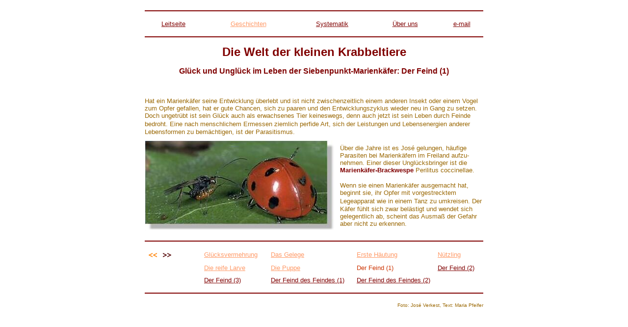

--- FILE ---
content_type: text/html
request_url: http://arthropods.de/insecta/coleoptera/coccinellidae/coccinellaSeptempunctata07.htm
body_size: 2010
content:
<!DOCTYPE HTML PUBLIC "-//IETF//DTD HTML//EN">
<html>

<head>
<meta http-equiv="Content-Type" content="text/html; charset=iso-8859-1">
<meta http-equiv="Content-Language" content="de">
<meta name="AUTORIN" content="Maria Pfeifer">
<meta name="KEYWORDS" content="Insekt, Insekten, Coleoptera, Kaefer, Marienkaefer, Coccinellidae, Coccinella septempunctata, Siebenpunkt, Braconidae, Brackwespen, Perilitus coccinellae, Marienkaefer-Brackwespe">
<meta name="INFO" content="Die Welt der kleinen Krabbeltiere: Glueck und Unglueck im Leben der Marienkaefer (Coccinella septempunctata) - Der Feind (1)">
<meta name="GENERATOR" content="Microsoft FrontPage 4.0">
<meta name="ProgId" content="FrontPage.Editor.Document">
<meta name="Copyright" content="Maria Pfeifer">
<meta name="Revisit after" content="30 days">
<meta name="Robots" content="INDEX,FOLLOW">
<meta name="Language" content="Deutsch, de">
<title>Insekten: Marienkaefer (Coccinellidae) - Siebenpunkt (Coccinella septempunctata) - Der Feind (1)</title>
<style fprolloverstyle>A:hover {color: #CC3300; font-size: 10pt; font-family: Arial}</style>
</head>

<body stylesrc="../../../index.htm" bgcolor="#FFFFFF" text="#996600" link="#800000" vlink="#800000" alink="#CC3300">

<p><a name="seitenanfang"></a></p>

<div align="center">
 <center>
  <table border="0" width="700" cellspacing="0" cellpadding="5">
    <tr>
        <td width="100%"><hr color="#800000"></td>
    </tr>
  </table>
 </center>
</div>

<div align="center">
 <center>
  <table border="0" cellpadding="5" cellspacing="0" width="700">
    <tr>
      <td align="center"><a href="../../../index.htm"><font face="Arial" size="2">Leitseite</font></a></td>
      <td align="center"><a href="../../../themen.htm"><font face="Arial" size="2" color="#FF9966">Geschichten</font></a></td>
      <td align="center"><a href="../../../systematik.htm"><font face="Arial" size="2">Systematik</font></a></td>
      <td align="center"><a href="../../../aboutus.htm"><font size="2" face="Arial">Über uns</font></a></td>
      <td align="center"><a href="mailto:mariapfeifer@arthropods.de"><font size="2" face="Arial">e-mail</font></a></td>
    </tr>
  </table>
 </center>
</div>

<div align="center">
 <center>
  <table border="0" cellpadding="5" cellspacing="0" width="700">
    <tr>
      <td><hr color="#800000">
          <p align="center"><b><font face="Arial" size="5" color="#800000"><a name="titel"></a>Die Welt der kleinen Krabbeltiere</font></b></p>
          <p align="center"><b><font face="Arial" size="3" color="#800000">Glück und Unglück im Leben der Siebenpunkt-Marienkäfer: Der Feind (1)</font></b>
          <p align="left">&nbsp;
      </td>
   </tr>
  </table>
 </center>
</div>

<div align="center">
 <center>
  <table border="0" cellpadding="5" cellspacing="0" width="700">
    <tr>
     <td><p align="left"><font face="Arial" size="2" color="#996600">Hat ein
        Marienkäfer seine Entwicklung überlebt und ist nicht
        zwischenzeitlich einem anderen Insekt oder einem Vogel zum Opfer
        gefallen, hat er gute Chancen, sich zu paaren und den
        Entwicklungszyklus wieder neu in Gang zu setzen. Doch ungetrübt
        ist sein Glück auch als erwachsenes Tier keineswegs, denn auch
        jetzt ist sein Leben durch Feinde bedroht.</font> <font face="Arial" size="2" >Eine nach
           menschlichem Ermessen ziemlich perfide Art, sich der Leistungen
           und Lebensenergien anderer Lebensformen zu bemächtigen, ist der
           Parasitismus.&nbsp;</font>
    </td>
   </tr>
  </table>
 </center>
</div>

<div align="center">
 <center>
  <table border="0" width="700" cellspacing="0" cellpadding="5">
    <tr>
      <td width="242"><img border="0" src="coccinellaSeptempunctata007.jpg" alt="Die Marienkäfer-Brackwespe greift mit vorgestrecktem Legebohrer an..." width="388" height="186"></td>
      <td width="434">
        <p align="left"><font face="Arial" size="2" > Über die Jahre ist es José gelungen, häufige
           Parasiten bei Marienkäfern im Freiland aufzu- nehmen. Einer
           dieser Unglücksbringer ist die <font color="#800000"><b> Marienkäfer-Brackwespe</b></font>
           Perilitus coccinellae.&nbsp;</font>
        <p align="left"><font face="Arial" size="2" > Wenn sie einen Marienkäfer
           ausgemacht hat, beginnt sie, ihr Opfer mit vorgestrecktem
           Legeapparat wie in einem Tanz zu umkreisen.</font> <font face="Arial" size="2" >Der Käfer
           fühlt sich zwar belästigt und wendet sich gelegentlich
           ab, scheint das Ausmaß der Gefahr aber nicht zu
           erkennen.</font>
      </td>
     </tr>
    </table>
  </center>
</div>

<div align="center">
 <center>
  <table border="0" cellpadding="5" cellspacing="0" width="700">
    <tr>
      <td><hr color="#800000"></td>
    </tr>
  </table>
 </center>
</div>

<div align="center">
  <center>
   <table border="0" width="700" cellspacing="0" cellpadding="5">
    <tr>
        <td width="118">&nbsp; <a href="coccinellaSeptempunctata06.htm#titel"><img border="0" src="../../../bilder/zurueck.gif" alt="voriges Bild" width="17" height="9"></a>&nbsp;&nbsp;
                        <a href="coccinellaSeptempunctata08.htm#titel"><img border="0" src="../../../bilder/weiter.gif" alt="nächstes Bild" width="17" height="9"></a></td>
        <td width="127"><a href="coccinellaSeptempunctata01.htm"><font size="2" face="Arial" color="#FF9966">Glücksvermehrung</font></a></td>
        <td width="173"><a href="coccinellaSeptempunctata02.htm"><font size="2" face="Arial" color="#FF9966">Das Gelege</font></a></td>
        <td width="161"><a href="coccinellaSeptempunctata03.htm"><font size="2" face="Arial" color="#FF9966">Erste Häutung</font></a></td>
        <td width="96"><a href="coccinellaSeptempunctata04.htm"><font size="2" face="Arial" color="#FF9966">Nützling</font></a></td>
     </tr>
    <tr>
        <td width="83"></td>
        <td width="127"><a href="coccinellaSeptempunctata05.htm"><font size="2" face="Arial" color="#FF9966">Die reife Larve</font></a></td>
        <td width="173"><a href="coccinellaSeptempunctata06.htm"><font size="2" face="Arial" color="#FF9966">Die Puppe</font></a></td>
        <td width="161"><font size="2" face="Arial" color="#CC3300">Der Feind (1)</font></td>
        <td width="96"><a href="coccinellaSeptempunctata08.htm"><font size="2" face="Arial">Der Feind (2)</font></a></td>
    </tr>
    <tr>
        <td width="83"></td>
        <td width="127"><a href="coccinellaSeptempunctata09.htm"><font size="2" face="Arial">Der Feind (3)</font></a></td>
        <td width="173"><a href="coccinellaSeptempunctata10.htm"><font size="2" face="Arial">Der Feind des Feindes (1)</font></a></td>
        <td width="161"><a href="coccinellaSeptempunctata11.htm"><font size="2" face="Arial">Der Feind des Feindes (2)</font></a></td>
        <td width="96"></td>
    </tr>
  </table>
 </center>
</div>

<div align="center">
 <center>
  <table border="0" cellpadding="5" cellspacing="0" width="700">
    <tr>
      <td><hr color="#800000"></td>
    </tr>
  </table>
 </center>
</div>

<div align="center">
 <center>
  <table border="0" cellpadding="5" cellspacing="0" width="700">
   <tr>
    <td><p align="right"><font face="Arial" size="1" color="#996600">Foto: José Verkest, Text: Maria Pfeifer</font></td>
   </tr>
  </table>
 </center>
</div>


</body>
</html>
